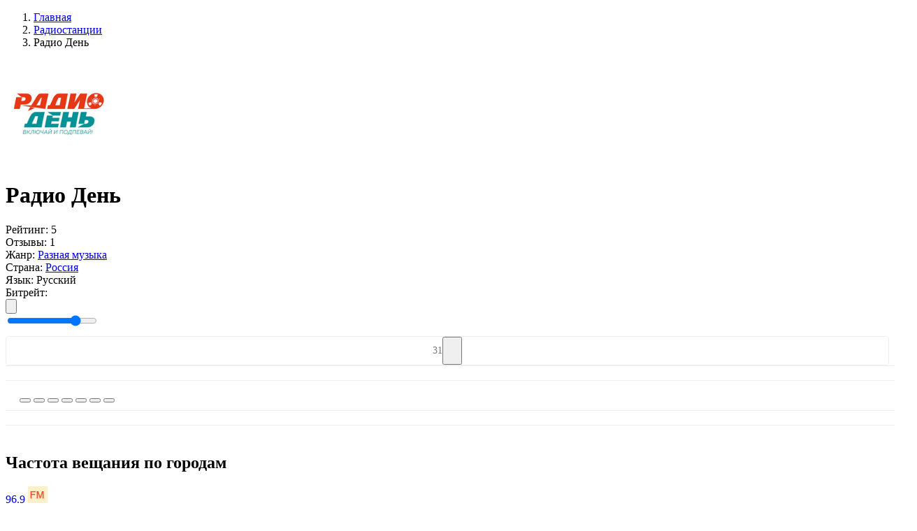

--- FILE ---
content_type: text/html; charset=UTF-8
request_url: https://top-radio.pro/web/den
body_size: 88975
content:
<!DOCTYPE html>
<html lang="ru" itemscope itemtype="http://schema.org/WebPage">
<head itemscope itemtype="http://schema.org/WPHeader">
    <meta charset="UTF-8"/>
    <meta name="csrf-token" content="YA39CZhq1SqKsrGBaK50Q3VGykgEVpnwy4oUZBiZ" />
        <title itemprop="headline">Радио День — слушать онлайн на Топ-Радио</title>
    
    
    <meta property="og:type" content="website" />
    <meta property="og:title" content="Радио День — слушать онлайн на Топ-Радио" />
        <meta property="og:description" content="Радио День слушать онлайн бесплатно в хорошем качестве прямом эфире на TopRadio." />
        <meta property="og:url" content="https://top-radio.pro/web/den" />

        <meta name="description" content="Радио День слушать онлайн бесплатно в хорошем качестве прямом эфире на TopRadio." />
    
        <meta property="og:image" content="https://top-radio.pro/assets/image/radio/180/radioden.jpg" />
    
    <meta name="format-detection" content="telephone=no"/>
    <meta name="viewport" content="width=device-width, height=device-height"/>

    <link rel="shortcut icon" href="https://top-radio.pro/favicon.ico" type="image/x-icon"/>
    <link rel="icon" href="https://top-radio.pro/favicon.svg" type="image/svg+xml"/>

    <link href="https://cdn.jsdelivr.net" rel="dns-prefetch"/>
   <!-- <link href="https://pagead2.googlesyndication.com" rel="dns-prefetch"/>-->
    <link href="https://yastatic.net" rel="dns-prefetch"/>

    <!--[if lt IE 9]>
    <script src="https://top-radio.pro/js/respond.min.js"></script>
    <![endif]-->

    <link rel="stylesheet" type="text/css" href="https://top-radio.pro/css/mainStyles.css?v=8354853456537"/>
    <!-- Yandex.RTB -->
<script>window.yaContextCb=window.yaContextCb||[]</script>
<script src="https://yandex.ru/ads/system/context.js" async></script>


</head>
<body>

    <div class="page flex reverse">

        <div class="main">
            
<div class="main-content flex">

    <div class="main-left main-radio">

        <ol itemscope itemtype="https://schema.org/BreadcrumbList" class="box-breadcrumbs flex align-baseline">
        
                            <li itemprop="itemListElement" itemscope itemtype="https://schema.org/ListItem">
                	<a itemprop="item" href="https://top-radio.pro" class="box-breadcrumbs__link">
                		<span itemprop="name">Главная</span>
                	</a>
                	<meta itemprop="position" content="1" />
                </li>
            
        
                            <li itemprop="itemListElement" itemscope itemtype="https://schema.org/ListItem">
                	<a itemprop="item" href="https://top-radio.pro/web" class="box-breadcrumbs__link">
                		<span itemprop="name">Радиостанции</span>
                	</a>
                	<meta itemprop="position" content="2" />
                </li>
            
        
                        	<li class="box-breadcrumbs__active">Радио День</li>
            
            </ol>



        <div class="box" itemscope itemtype="https://schema.org/RadioStation">
            <div class="box-content">
                <div class="box-body p-0">

                    <div class="box-radio__block-infoplayer flex align-center justify-beetwen">

                        <div class="box-radio__centify-item flex align-center justify-beetwen">

                            <div class="box-radio__cover">
                                <img itemprop="image" class="box-radio__cover-img" width="150" height="150" src="[data-uri]" alt="Радио День — слушать онлайн" />
                            </div>

                            <div class="box-radio__inform">
                                <div class="box-radio__info">

                                                                            <h1 itemprop="name" class="box-title box-title__radio">Радио День</h1>
                                    
                                    <div itemprop="aggregateRating" itemscope itemtype="https://schema.org/AggregateRating" class="box-radio__info-min flex align-center">
                                        <div class="box-radio__info-rating flex align-center">
                                            <span class="box-radio__info-rating__title">Рейтинг:</span>
                                            <span itemprop="ratingValue" class="box-radio__info-rating__numb flex">
                                                <span class="box-radio__info-rating__icon svg_icon_star_active"></span>
                                                5
                                            </span>
                                        </div>
                                        <div class="box-radio__info-count flex">
                                            <span class="box-radio__info-count__title">Отзывы:</span>
                                            <span itemprop="reviewCount" class="box-radio__info-count__link">1</span>
                                        </div>
                                    </div>
                                    <div class="box-radio__info-list">

                                                                                        <div class="box-radio__info-list__item flex justify-beetwen">
                                                    <span class="box-radio__info-list__name">Жанр:</span>
                                                    <a class="box-radio__info-list__link active_box" href="https://top-radio.pro/genres/raznoe">Разная музыка</a>
                                                </div>
                                        
                                        <div class="box-radio__info-list__item flex justify-beetwen">
                                            <span class="box-radio__info-list__name">Страна:</span>
                                                                                                                                                                                                        <a class="box-radio__info-list__link" href="https://top-radio.pro/rossiya">Россия</a>
                                                                                                                                                                                        </div>

                                                                                <div class="box-radio__info-list__item flex justify-beetwen">
                                            <span class="box-radio__info-list__name">Язык:</span>
                                            <span class="box-radio__info-list__link">Русский</span>
                                        </div>
                                        
                                    </div>

                                </div>
                            </div>
                        </div>
                        <div class="box-radio__player flex flex-column">
                            <div class="box-radio__player-play">
                                <div class="playerJs-load">
                                    <span class="player__play-icon svg_icon_loading"></span>
                                </div>
                                <button class="player-btn__play button-play" style="display:none;">
                                    <span class="player__play-icon svg_icon_play_btn"></span>
                                </button>
                                <button class="player-btn__play button-pause" style="display:none;">
                                    <span class="player__play-icon svg_icon_pause_btn"></span>
                                </button>
                                <input id="hidden-link" type="hidden" value="">
                            </div>

                            <div class="box-radio__current-other">
                                <div class="box-radio__bitrate flex justify-center">
                                    <span class="box-radio__bitrate-title">Битрейт: </span>
                                    <div id="qualities" class="box-radio__bitrate-list"></div>
                                </div>
                                <div class="box-radio__volume flex justify-center">
                                    <button class="box-radio__volume-btn playerJs-unmute">
                                        <svg class="box-radio__volume-btn__icon" viewBox="0 0 18 16" xmlns="http://www.w3.org/2000/svg"><path d="M12.002 9.53a2.786 2.786 0 0 0 0-3.067 2.486 2.486 0 0 0-1.217-1.006.604.604 0 0 0-.27-.054.675.675 0 0 0-.487.2.661.661 0 0 0-.206.493c0 .151.043.28.13.384.087.104.191.195.314.27.122.076.245.159.368.25.122.09.227.217.313.383.087.166.13.372.13.617s-.043.45-.13.616a1.093 1.093 0 0 1-.313.385c-.123.09-.246.173-.368.248a1.263 1.263 0 0 0-.314.27.584.584 0 0 0-.13.385.66.66 0 0 0 .206.492c.137.133.299.2.486.2a.605.605 0 0 0 .27-.054c.506-.202.911-.54 1.218-1.011Z" fill="#7F8CB2"/><path d="M14.312 11.056c.613-.934.92-1.952.92-3.056a5.46 5.46 0 0 0-.92-3.056 5.338 5.338 0 0 0-2.434-2.04.78.78 0 0 0-.281-.053.666.666 0 0 0-.487.205.666.666 0 0 0-.206.487c0 .281.14.494.422.638.404.21.678.368.822.476.534.39.95.878 1.25 1.466.299.588.448 1.213.448 1.877 0 .663-.15 1.289-.449 1.877a4.084 4.084 0 0 1-1.249 1.465c-.144.109-.418.267-.822.476-.281.145-.422.357-.422.639 0 .187.069.35.206.486a.677.677 0 0 0 .497.206.758.758 0 0 0 .27-.054 5.337 5.337 0 0 0 2.434-2.04Z" fill="#7F8CB2"/><path d="M16.626 3.43A8.169 8.169 0 0 0 12.97.363a.779.779 0 0 0-.281-.054.666.666 0 0 0-.487.206.665.665 0 0 0-.206.487c0 .26.141.472.422.638.051.029.132.066.244.113.111.047.192.085.243.114.332.18.628.364.887.551a6.896 6.896 0 0 1 2.077 2.456c.498.98.747 2.023.747 3.126a6.815 6.815 0 0 1-.747 3.126c-.497.981-1.19 1.8-2.077 2.456-.26.187-.555.371-.887.552-.05.028-.132.066-.243.113a2.355 2.355 0 0 0-.244.114c-.28.165-.422.378-.422.638 0 .187.069.35.206.486.137.138.3.206.487.206a.775.775 0 0 0 .28-.054 8.166 8.166 0 0 0 3.657-3.067A8.128 8.128 0 0 0 18 8a8.126 8.126 0 0 0-1.374-4.57Z" fill="#7F8CB2"/><path fill="transparent" d="M7.5 2.167v11.666L4.167 10.5h-2.5a.833.833 0 0 1-.834-.833V6.333a.833.833 0 0 1 .834-.833h2.5L7.5 2.167Z" stroke="#878FA4" stroke-width="2" stroke-linecap="round" stroke-linejoin="round"/></svg>
                                    </button>
                                    <button class="box-radio__volume-btn playerJs-mute" style="display: none;">
                                        <svg class="box-radio__volume-btn__icon" viewBox="0 0 20 14" xmlns="http://www.w3.org/2000/svg"><path fill="transparent" d="M8.5 1.167v11.666L5.167 9.5h-2.5a.833.833 0 0 1-.834-.833V5.333a.833.833 0 0 1 .834-.833h2.5L8.5 1.167Z" stroke="#878FA4" stroke-width="2" stroke-linecap="round" stroke-linejoin="round"/><path fill-rule="evenodd" clip-rule="evenodd" d="M15.656 7.504 13.22 9.938a.65.65 0 1 1-.92-.919l2.435-2.435-2.375-2.375a.65.65 0 1 1 .92-.92l2.375 2.376L18.03 3.29a.65.65 0 1 1 .92.92l-2.376 2.374L19.01 9.02a.65.65 0 0 1-.92.92l-2.434-2.435Zm-.142-.142L13.08 9.797l2.434-2.435Zm3.295-3.294Zm.06 5.729a.45.45 0 1 0 0 0Z" fill="#878FA4"/></svg>
                                    </button>
                                    <div class="box-radio__volume-slider">
                                        <input id="playerJs-volume" class="box-radio__volume-slider__line playerJs-volume" value="0.8" min="0" max="1" step="0.1" type="range"/>
                                    </div>
                                </div>
        				        <div class="" style="
    border: 1px solid #eee;
    border-radius: 4px;
    margin-top: 10px;
    display: flex;
    align-items: center;
    justify-content: center;
">
        				            <span style="
    color: #777;
    font-size: 14px;
">31</span>
                                    <button class="btn-fav" data-id="67" type="button" title="Добавить в избранное" style="
    padding: 0 10px;
    width: 28px;
    height: 40px;
    padding-right: 0;
">
                                        <span class="btn-fav__icon" style="
    width: 18px;
    height: 18px;
    margin-bottom: -4px;
    margin-right: 0;
"></span>
                                    </button>
        				        </div>
                            </div>
                        </div>

                    </div>
    <div style="
    width: 100%;
    border-top: 1px solid #eee;
    padding: 10px 20px;">                 
<!-- Yandex.RTB R-A-6170304-1 -->
<div id="yandex_rtb_R-A-6170304-1"></div>
<script>
window.yaContextCb.push(()=>{
	Ya.Context.AdvManager.render({
		"blockId": "R-A-6170304-1",
		"renderTo": "yandex_rtb_R-A-6170304-1"
	})
})
</script></div>
                        <div style="
    width: 100%;
    border-top: 1px solid #eee;
    padding: 10px 20px;
">

                                    <script>
/* Socials Share */
!function(e){var t;if("function"==typeof define&&define.amd&&(define(e),t=!0),"object"==typeof exports&&(module.exports=e(),t=!0),!t)window.JSShare=e()}((function(){function e(e){""===e.url&&(e.url=location.href);var t=e.url,n="";return""!==e.utm_source&&(n+="&utm_source="+e.utm_source),""!==e.utm_medium&&(n+="&utm_medium="+e.utm_medium),""!==e.utm_campaign&&(n+="&utm_campaign="+e.utm_campaign),""!==n&&(t=t+"?"+n),t}"indexOf"in Array.prototype||(Array.prototype.indexOf=function(e,t){void 0===t&&(t=0),t<0&&(t+=this.length),t<0&&(t=0);for(var n=this.length;t<n;t++)if(t in this&&this[t]===e)return t;return-1});var t={unknown:function(t){return encodeURIComponent(e(t))},vk:function(t){return"http://vk.com/share.php?url="+encodeURIComponent(e(t))+"&title="+encodeURIComponent(t.title)+"&description="+encodeURIComponent(t.text)+"&image="+encodeURIComponent(t.image)+"&noparse=true"},ok:function(t){return"https://connect.ok.ru/offer?url="+encodeURIComponent(e(t))+"&title="+encodeURIComponent(t.title)+"&description="+encodeURIComponent(t.text)+"&imageUrl="+encodeURIComponent(t.image)},fb:function(t){return"https://www.facebook.com/sharer.php?u="+encodeURIComponent(e(t))},facebook:function(t){return"https://www.facebook.com/sharer.php?u="+encodeURIComponent(e(t))},googlebookmarks:function(t){return"https://www.google.com/bookmarks/mark?op=edit&bkmk="+encodeURIComponent(e(t))+"&title="+encodeURIComponent(t.title)+"&annotation="+encodeURIComponent(t.text)+"&labels="},livejournal:function(t){return"http://livejournal.com/update.bml?subject="+encodeURIComponent(t.title)+"&event="+encodeURIComponent(t.text+'<br/><a href="'+e(t)+'">'+t.title+"</a>")+"&transform=1"},tumblr:function(t){return"https://www.tumblr.com/widgets/share/tool?canonicalUrl="+encodeURIComponent(e(t))+"&title="+encodeURIComponent(t.title)+"&caption="+encodeURIComponent(t.text)+"&tags="},pinterest:function(t){return"http://pinterest.com/pin/create/link/?url="+encodeURIComponent(e(t))},linkedin:function(t){return"https://www.linkedin.com/shareArticle?mini=true&url="+encodeURIComponent(e(t))+"&title="+encodeURIComponent(t.title)+"&summary="+encodeURIComponent(t.text)},reddit:function(t){return"https://reddit.com/submit?url="+encodeURIComponent(e(t))+"&title="+encodeURIComponent(t.title)},twitter:function(t){var n=e(t);return"http://twitter.com/share?text="+encodeURIComponent(t.title)+"&url="+encodeURIComponent(n)+"&counturl="+encodeURIComponent(n)},mailru:function(t){return"http://connect.mail.ru/share?url="+encodeURIComponent(e(t))+"&title="+encodeURIComponent(t.title)+"&description="+encodeURIComponent(t.text)+"&imageurl="+encodeURIComponent(t.image)},googleplus:function(t){return"https://plus.google.com/share?url="+encodeURIComponent(e(t))},weibo:function(t){return"http://service.weibo.com/share/share.php?url="+encodeURIComponent(e(t))+"&title="+encodeURIComponent(t.title)+"&pic="+encodeURIComponent(t.image)},telegram:function(t){return t.link_telegram+"?url="+encodeURIComponent(e(t)+"\n"+t.title)},whatsapp:function(t){return t.link_whatsapp+"?text="+encodeURIComponent(e(t)+"\n"+t.title)},viber:function(t){return"viber://forward?text="+encodeURIComponent(e(t)+"\n"+t.title)},skype:function(t){return"https://web.skype.com/share?url="+encodeURIComponent(e(t))+"&text="+encodeURIComponent(t.title)},line:function(t){return"https://lineit.line.me/share/ui?url="+encodeURIComponent(e(t))+"&text="+encodeURIComponent(t.title)},email:function(t){return"mailto:?subject="+encodeURIComponent(t.title)+"&body="+encodeURIComponent(e(t))+encodeURIComponent("\n"+t.text)}};return function(){var e={type:"email",url:"",title:document.title,image:"",text:"",utm_source:"",utm_medium:"",utm_campaign:"",popup_width:626,popup_height:436,link_telegram:"https://telegram.me/share/url",link_whatsapp:"https://wa.me/"};function n(){}return n.go=function(n,o){var r,i,u,p=!0;return o=function(e){e=e||{};for(var t=1;t<arguments.length;t++)if(arguments[t])for(var n in arguments[t])arguments[t].hasOwnProperty(n)&&(e[n]=arguments[t][n]);return e}(e,function(e,t){var n={};for(var o in t)if(t.hasOwnProperty(o)){var r=e.getAttribute("data-"+o);null!=r&&(n[o]=r)}return n}(n,e),o),void 0===t[o.type]&&(o.type="unknown"),r=t[o.type](o),-1===["unknown","viber","telegram","whatsapp","email","skype","line"].indexOf(o.type)&&(p=null===(i=r,u=o,window.open(i,"","toolbar=0,status=0,scrollbars=1,width="+u.popup_width+",height="+u.popup_height))),!!p&&("A"===n.tagName&&"a"===n.tagName?(n.setAttribute("href",r),!0):(location.href=r,!1))},n.options=e,n}()}));

document.addEventListener("DOMContentLoaded", function(event) {
  var shareItems = document.querySelectorAll('.social_share');
  var isIOS = /iPad|iPhone|iPod/.test(navigator.platform)
    || (navigator.platform === 'MacIntel' && navigator.maxTouchPoints > 1);
  var isAndroid = /(android)/i.test(navigator.userAgent);
  var options = {};
  if (isIOS || isAndroid) {
    options.link_telegram = 'tg://msg';
    options.link_whatsapp = 'whatsapp://send';
  }
  for (var i = 0; i < shareItems.length; i += 1) {
    shareItems[i].addEventListener('click', function share(e) {
      console.log(this);
      return JSShare.go(this, options);
    });
  }
});
</script>
                                        					<div class="radiostation__social-box" style="
    margin-top: 4px;
">
    						<button class="social_share" data-type="vk" style="
    cursor: pointer;
">
    							<span class="social-icon icon-vk"></span>
    						</button>
    				        <button class="social_share" data-type="ok" style="
    cursor: pointer;
">
    				        	<span class="social-icon icon-ok"></span>
    				        </button>
    				        <button class="social_share" data-type="mailru" style="
    cursor: pointer;
">
    				        	<span class="social-icon icon-ml"></span>
    				        </button>
    				        <button class="social_share" data-type="pinterest" style="
    cursor: pointer;
">
    				        	<span class="social-icon icon-pt"></span>
    				        </button>
    				        <button class="social_share" data-type="telegram" style="
    cursor: pointer;
">
    				        	<span class="social-icon icon-tm"></span>
    				        </button>
    				        <button class="social_share" data-type="whatsapp" style="
    cursor: pointer;
">
    				        	<span class="social-icon icon-wp"></span>
    				        </button>
    				        <button class="social_share" data-type="viber" style="
    cursor: pointer;
">
    				        	<span class="social-icon icon-vr"></span>
    				        </button>
    					</div>

                        </div>

                    
                </div>
            </div>
        </div>

        
<div style="
    width: 100%;
    border-top: 1px solid #eee;
    padding: 10px 20px;">       
<!-- Yandex.RTB R-A-6170304-2 -->
<div id="yandex_rtb_R-A-6170304-2"></div>
<script>
window.yaContextCb.push(()=>{
	Ya.Context.AdvManager.render({
		"blockId": "R-A-6170304-2",
		"renderTo": "yandex_rtb_R-A-6170304-2"
	})
})
</script></div>
                        <div style="
    width: 100%;
    border-top: 1px solid #eee;
    padding: 10px 20px;
">
</div>
                                  

        
        
                <div class="box hz-mb__none">
            <div class="box-content">

                <div class="box-header">
                    <div class="box-radio_hz-showing flex align-center justify-beetwen">
                        <div class="box-radio_hz-title flex">
                            <div class="box-header__icon icon-web_radio"></div>
                            <h2 class="box-title">Частота вещания по городам</h2>
                        </div>
                    </div>
                </div>

                <div class="box-body box-radio__hz">

                    
                    <div class="box-radio__hz-body  flex flex-wrap mb-0">
                                                <div class="box-radio__hz-item">
                            <a class="box-radio__hz-item__link flex align-center" href="https://top-radio.pro/ryazan/den">
                                <div class="hz-box__item" style="display: inline-flex">
                                   <span class="hz-box__item-text">96.9 
                                       <img class="fm" src="https://top-radio.pro/img/fm.webp" alt="."></span>
                                </div>
                                <div class="box-radio__hz-item__title">
                                    <span class="box-radio__hz-item__text">Рязань</span>
                                </div>
                            </a>
                        </div>
                                                <div class="box-radio__hz-item">
                            <a class="box-radio__hz-item__link flex align-center" href="https://top-radio.pro/sasovo/den">
                                <div class="hz-box__item" style="display: inline-flex">
                                   <span class="hz-box__item-text">90.7 
                                       <img class="fm" src="https://top-radio.pro/img/fm.webp" alt="."></span>
                                </div>
                                <div class="box-radio__hz-item__title">
                                    <span class="box-radio__hz-item__text">Сасово</span>
                                </div>
                            </a>
                        </div>
                                                <div class="box-radio__hz-item">
                            <a class="box-radio__hz-item__link flex align-center" href="https://top-radio.pro/uryupinsk/den">
                                <div class="hz-box__item" style="display: inline-flex">
                                   <span class="hz-box__item-text">106.4 
                                       <img class="fm" src="https://top-radio.pro/img/fm.webp" alt="."></span>
                                </div>
                                <div class="box-radio__hz-item__title">
                                    <span class="box-radio__hz-item__text">Урюпинск</span>
                                </div>
                            </a>
                        </div>
                                                <div class="box-radio__hz-item">
                            <a class="box-radio__hz-item__link flex align-center" href="https://top-radio.pro/mixajlovka/den">
                                <div class="hz-box__item" style="display: inline-flex">
                                   <span class="hz-box__item-text">104.9 
                                       <img class="fm" src="https://top-radio.pro/img/fm.webp" alt="."></span>
                                </div>
                                <div class="box-radio__hz-item__title">
                                    <span class="box-radio__hz-item__text">Михайловка</span>
                                </div>
                            </a>
                        </div>
                                                <div class="box-radio__hz-item">
                            <a class="box-radio__hz-item__link flex align-center" href="https://top-radio.pro/anapa/den">
                                <div class="hz-box__item" style="display: inline-flex">
                                   <span class="hz-box__item-text">104.5 
                                       <img class="fm" src="https://top-radio.pro/img/fm.webp" alt="."></span>
                                </div>
                                <div class="box-radio__hz-item__title">
                                    <span class="box-radio__hz-item__text">Анапа</span>
                                </div>
                            </a>
                        </div>
                                                <div class="box-radio__hz-item">
                            <a class="box-radio__hz-item__link flex align-center" href="https://top-radio.pro/irbit/den">
                                <div class="hz-box__item" style="display: inline-flex">
                                   <span class="hz-box__item-text">103.3 
                                       <img class="fm" src="https://top-radio.pro/img/fm.webp" alt="."></span>
                                </div>
                                <div class="box-radio__hz-item__title">
                                    <span class="box-radio__hz-item__text">Ирбит</span>
                                </div>
                            </a>
                        </div>
                                                <div class="box-radio__hz-item">
                            <a class="box-radio__hz-item__link flex align-center" href="https://top-radio.pro/kamensk-uralskij/den">
                                <div class="hz-box__item" style="display: inline-flex">
                                   <span class="hz-box__item-text">102.6 
                                       <img class="fm" src="https://top-radio.pro/img/fm.webp" alt="."></span>
                                </div>
                                <div class="box-radio__hz-item__title">
                                    <span class="box-radio__hz-item__text">Каменск-Уральский</span>
                                </div>
                            </a>
                        </div>
                                                <div class="box-radio__hz-item">
                            <a class="box-radio__hz-item__link flex align-center" href="https://top-radio.pro/kasimov/den">
                                <div class="hz-box__item" style="display: inline-flex">
                                   <span class="hz-box__item-text">100.5 
                                       <img class="fm" src="https://top-radio.pro/img/fm.webp" alt="."></span>
                                </div>
                                <div class="box-radio__hz-item__title">
                                    <span class="box-radio__hz-item__text">Касимов</span>
                                </div>
                            </a>
                        </div>
                                                <div class="box-radio__hz-item">
                            <a class="box-radio__hz-item__link flex align-center" href="https://top-radio.pro/skopin/den">
                                <div class="hz-box__item" style="display: inline-flex">
                                   <span class="hz-box__item-text">100.2 
                                       <img class="fm" src="https://top-radio.pro/img/fm.webp" alt="."></span>
                                </div>
                                <div class="box-radio__hz-item__title">
                                    <span class="box-radio__hz-item__text">Скопин</span>
                                </div>
                            </a>
                        </div>
                                            </div>

                    
                </div>
            </div>
        </div>
        
        <div class="box">
            <div class="box-content">

                <div class="box-body">

                                        <div class="box-radio__descr-bgtext">
                                                    <p>Радио День слушать онлайн радиостанцию бесплатно в хорошем качестве и прямом эфире на TOP-Radio!</p>
                                            </div>
                    
                                            <div class="box-radio__descr-text mb-0">
                            <p itemprop="description">День – музыкальная, развлекательно-информационная радиовещательная станция. Сегодня ее можно слушать на радиоволнах и в онлайн-трансляции, что позволяет существенно расширить аудиторию. В эфире в основном звучат популярные шлягеры 90-х и нулевых в исполнении российских и зарубежных звезд эстрады. Кроме музыкального контента радио транслирует качественные информационные и развлекательные программы. Интервью с интересными и известными людьми, юмористические шоу, много полезной для слушателей города информации. <br><br>Регулярно выходят новостные блоки, в которых рассказывают о самых актуальных событиях. Ежедневно в рубрике «Вечерний Качан» звучат ремиксы песен популярных исполнителей. Передать «привет» или поздравить родных и друзей, признаться на всю страну в своих чувствах, можно в шоу «ДженниферПейджер». В качестве подарка можно заказать любимую музыку. Для этого достаточно позвонить в студию и поделиться со всеми своим хорошим настроением. <a style="position:absolute;left:-9999px" href="https://onlineradiobox.me">onlineradiobox.me</a></p>
                        </div>
                        <button class="box-radio__descr-more side-btn btn-add" title="Читать полностью"></button>
                    
                                    </div>

            </div>
        </div>

        <div class="box">
            <div class="box-content">

                <div class="box-header">
                    <div class="flex">
                        <div class="box-header__icon icon-web_radio"></div>
                        <h3 class="box-title">Контактная информация</h3>
                    </div>
                </div>

                <div class="box-body">

                                        <div class="box-radio__contact-item flex">
                        <div class="box-radio__contact-item__title">
                            <span>Телефон:</span>
                        </div>
                        <div class="box-radio__contact-item__text">
                            <span itemprop="telephone">+7 (495) 215-03-05</span>
                        </div>
                    </div>
                    
                                        <div class="box-radio__contact-item flex">
                        <div class="box-radio__contact-item__title">
                            <span>Сайт:</span>
                        </div>
                        <div class="box-radio__contact-item__text">
                            <a href="http://radioday.fm" target="_blank" rel="nofollow" itemprop="sameAs">radioday.fm</a>
                        </div>
                    </div>
                    
                                        <div class="box-radio__contact-item flex">
                        <div class="box-radio__contact-item__title">
                            <span>Адрес:</span>
                        </div>
                        <div class="box-radio__contact-item__text">
                            <span itemprop="address"> Москва, Россия</span>
                        </div>
                    </div>
                    
                                        <div class="box-radio__contact-item flex">
                        <div class="box-radio__contact-item__title">
                            <span>Дата основания:</span>
                        </div>
                        <div class="box-radio__contact-item__text">
                            <span>7 мая 2014 г.</span>
                        </div>
                    </div>
                    
                    
                                        <div class="box-radio__contact-item flex">
                        <div class="box-radio__contact-item__title">
                            <span>E-mail:</span>
                        </div>
                        <div class="box-radio__contact-item__text">
                            <span>hello@radioday.fm</span>
                        </div>
                    </div>
                    
                                       <div class="box-radio__contact-item flex mt-20">
                        <div class="box-radio__contact-social flex">
                                                            <div class="box-radio__contact-social__item">
                                            <a class="box-radio__contact-social__link" href="https://vk.com/radiodayrussia" target="_blank" rel="nofollow" itemprop="sameAs">
                                                <img class="box-radio__contact-social__img" src="https://top-radio.pro/img/social/vk.svg" alt="{{ $radio->name }} в Вконтакте" />
                                                <span class="box-radio__contact-social__title">Вконтакте</span>
                                            </a>
                                        </div>                                                                                                                </div>
                    </div>
                    
                </div>

            </div>
        </div>

        <div class="box mb-0">
            <div class="box-content">

                <div class="box-header">
                    <div class="flex align-center justify-beetwen">
                        <div class="flex">
                            <div class="box-header__icon icon-web_radio"></div>
                            <h2 class="box-title">Отзывы о «Радио День» <span class="review__count">(0)</span></h2>
                        </div>
                                            </div>
                </div>

                <div class="box-body">

                    <div class="box-radio__review-body">

                        <div class="box-radio__review-status"></div>

                        <div class="box-radio__review-block " data-id="67">

                            <div class="box-radio__review-add__form mb-0  ">
                                <form class="review-add__form-box" autocomplete="off">
                                    <div class="review-add__form-top flex">
                                        <div class="review-add__form-item fm_item fm_name" data-error="Заполните поле">
                                            <input class="review-add__form-item__input form__name form__elem" type="text" name="name" placeholder="Введите имя" />
                                        </div>
                                        <div class="review-add__form-item fm_item fm_email" data-error="Заполните поле">
                                            <input class="review-add__form-item__input form__email form__elem" type="email" name="email" placeholder="Введите e-mail" />
                                        </div>
                                    </div>
                                    <div class="review-add__form-center">
                                        <div class="review-add__form-rating flex align-center ">
                                            <span class="review-add__form-item__title mb-0">Ваша оценка</span>
                                            <div class="review-add__form-item__stars">
                                                <span class="svg_icon_star_noactive" data-rating="1" data-description="Плохо"></span>
                                                <span class="svg_icon_star_noactive" data-rating="2" data-description="Есть и получше"></span>
                                                <span class="svg_icon_star_noactive" data-rating="3" data-description="Средне"></span>
                                                <span class="svg_icon_star_noactive" data-rating="4" data-description="Хорошо"></span>
                                                <span class="svg_icon_star_noactive" data-rating="5" data-description="Отлично! Рекомендую!"></span>
                                            </div>
                                            <div class=" flex">
                                                <div class="review-add__form-item__title mb-0 rating-description-error">Выберите оценку...</div>
                                                <!--<div class="review-add__form-item__title mb-0 rating-description">Пожалуйста, оцените по 5 бальной шкале</div>-->
                                            </div>
                                        </div>
                                        <input class="fm_item fm_rating" type="hidden" name="rating" id="rating_select" value="" />
                                    </div>
                                    <div class="review-add__form-bottom">
                                        <div class="review-add__form-item response mb-18 fm_item fm_text" data-error="Заполните поле">
                                            <textarea class="review-add__form-item__input form__elem form__comment" name="form__comment" placeholder="Введите сообщение" rows="10"></textarea>
                                        </div>
                                        <div class="box-list_more mt-20">
                                            <button class="side-btn btn-add btn-review__send" type="button">
                                                <span class="btn-more__text">Отправить</span>
                                            </button>
                                        </div>
                                    </div>
                                </form>
                            </div>

                            
                        </div>

                    </div>

                </div>
            </div>

        </div>
    </div>

        <div class="main-right">

                <div class="box">
            <div class="box-content box-side">
                <div class="box-side__header">
                    <div class="box-side__header-title">Слушайте так-же</div>
                </div>
                <div class="box-side__body">
                    <ul class="box-list_minify box-side__station-list" data-id="67">

                                                                                <li class="box-list__item">
                                <a class="box-list__item-link flex align-center justify-beetwen" data-id="7" href="https://top-radio.pro/web/vanya">
                                    <div class="flex align-center">
                                        <div class="box-list__item-cover">
                                            <img class="box-list__item-img img__load" src="https://top-radio.pro/assets/image/load.gif" data-src="[data-uri]" alt="Радио ВАНЯ"/>
                                        </div>
                                        <div class="box-list__item-title">
                                            <div class="box-list__item-name">Радио ВАНЯ</div>
                                        </div>
                                    </div>
                                </a>
                            </li>
                                                                                <li class="box-list__item">
                                <a class="box-list__item-link flex align-center justify-beetwen" data-id="3" href="https://top-radio.pro/web/novoe">
                                    <div class="flex align-center">
                                        <div class="box-list__item-cover">
                                            <img class="box-list__item-img img__load" src="https://top-radio.pro/assets/image/load.gif" data-src="[data-uri]" alt="Новое Радио"/>
                                        </div>
                                        <div class="box-list__item-title">
                                            <div class="box-list__item-name">Новое Радио</div>
                                        </div>
                                    </div>
                                </a>
                            </li>
                                                                                <li class="box-list__item">
                                <a class="box-list__item-link flex align-center justify-beetwen" data-id="1" href="https://top-radio.pro/web/russkoe">
                                    <div class="flex align-center">
                                        <div class="box-list__item-cover">
                                            <img class="box-list__item-img img__load" src="https://top-radio.pro/assets/image/load.gif" data-src="[data-uri]" alt="Русское Радио"/>
                                        </div>
                                        <div class="box-list__item-title">
                                            <div class="box-list__item-name">Русское Радио</div>
                                        </div>
                                    </div>
                                </a>
                            </li>
                                                                                <li class="box-list__item">
                                <a class="box-list__item-link flex align-center justify-beetwen" data-id="8" href="https://top-radio.pro/web/rekord">
                                    <div class="flex align-center">
                                        <div class="box-list__item-cover">
                                            <img class="box-list__item-img img__load" src="https://top-radio.pro/assets/image/load.gif" data-src="[data-uri]" alt="Радио Рекорд"/>
                                        </div>
                                        <div class="box-list__item-title">
                                            <div class="box-list__item-name">Радио Рекорд</div>
                                        </div>
                                    </div>
                                </a>
                            </li>
                                                                                <li class="box-list__item">
                                <a class="box-list__item-link flex align-center justify-beetwen" data-id="16" href="https://top-radio.pro/web/xit-fm">
                                    <div class="flex align-center">
                                        <div class="box-list__item-cover">
                                            <img class="box-list__item-img img__load" src="https://top-radio.pro/assets/image/load.gif" data-src="[data-uri]" alt="Хит FM"/>
                                        </div>
                                        <div class="box-list__item-title">
                                            <div class="box-list__item-name">Хит FM</div>
                                        </div>
                                    </div>
                                </a>
                            </li>
                                                                                <li class="box-list__item">
                                <a class="box-list__item-link flex align-center justify-beetwen" data-id="6" href="https://top-radio.pro/web/energy">
                                    <div class="flex align-center">
                                        <div class="box-list__item-cover">
                                            <img class="box-list__item-img img__load" src="https://top-radio.pro/assets/image/load.gif" data-src="[data-uri]" alt="Радио ENERGY"/>
                                        </div>
                                        <div class="box-list__item-title">
                                            <div class="box-list__item-name">Радио ENERGY</div>
                                        </div>
                                    </div>
                                </a>
                            </li>
                                                                                <li class="box-list__item">
                                <a class="box-list__item-link flex align-center justify-beetwen" data-id="23" href="https://top-radio.pro/web/love">
                                    <div class="flex align-center">
                                        <div class="box-list__item-cover">
                                            <img class="box-list__item-img img__load" src="https://top-radio.pro/assets/image/load.gif" data-src="[data-uri]" alt="Love Radio"/>
                                        </div>
                                        <div class="box-list__item-title">
                                            <div class="box-list__item-name">Love Radio</div>
                                        </div>
                                    </div>
                                </a>
                            </li>
                                                                                <li class="box-list__item">
                                <a class="box-list__item-link flex align-center justify-beetwen" data-id="4" href="https://top-radio.pro/web/evropa-plyus">
                                    <div class="flex align-center">
                                        <div class="box-list__item-cover">
                                            <img class="box-list__item-img img__load" src="https://top-radio.pro/assets/image/load.gif" data-src="[data-uri]" alt="Европа Плюс"/>
                                        </div>
                                        <div class="box-list__item-title">
                                            <div class="box-list__item-name">Европа Плюс</div>
                                        </div>
                                    </div>
                                </a>
                            </li>
                                                                                <li class="box-list__item">
                                <a class="box-list__item-link flex align-center justify-beetwen" data-id="20" href="https://top-radio.pro/web/dacha">
                                    <div class="flex align-center">
                                        <div class="box-list__item-cover">
                                            <img class="box-list__item-img img__load" src="https://top-radio.pro/assets/image/load.gif" data-src="[data-uri]" alt="Радио Дача"/>
                                        </div>
                                        <div class="box-list__item-title">
                                            <div class="box-list__item-name">Радио Дача</div>
                                        </div>
                                    </div>
                                </a>
                            </li>
                                                                                <li class="box-list__item">
                                <a class="box-list__item-link flex align-center justify-beetwen" data-id="110" href="https://top-radio.pro/web/sol-fm">
                                    <div class="flex align-center">
                                        <div class="box-list__item-cover">
                                            <img class="box-list__item-img img__load" src="https://top-radio.pro/assets/image/load.gif" data-src="[data-uri]" alt="Соль FM"/>
                                        </div>
                                        <div class="box-list__item-title">
                                            <div class="box-list__item-name">Соль FM</div>
                                        </div>
                                    </div>
                                </a>
                            </li>
                        
                    </ul>
                    <div class="box-list_more mt-20">
                        <button class="side-btn btn-add responsive load__related" data-city="" data-cityID="" type="button">
                            <span class="btn-more__text">Показать еще</span>
                        </button>
                    </div>
                </div>
            </div>



        </div>
        
    </div>
    
    <script>
        var IFRAMEURL = '';
        var WEBPLEERNONE = '';

        
         var STREAMS = [{"MIGX_id":"1","bitrate":"192","url":"https:\/\/listen5.myradio24.com\/40350"},{"MIGX_id":"2","bitrate":"48","url":"https:\/\/listen5.myradio24.com\/40350"}];         //STREAMS = JSON.parse(STREAMS);
        var FILE = "";
        var QUALITIES = "";
        var PL_ALIAS = "";
        var URL_ALIAS = "playlist/";
        var PAGETITLE = "";
        var ADRESS = "";
                var PL_ID = 8077;
        var PL_ALIAS = "den";
        var URL_ALIAS = "playlist/den";
                var ID = "67";
            </script>

</div>


        </div>

        <div class="side">
            <div class="side-content">

                <a class="logo" href="https://top-radio.pro" title="Топ-Радио">
                    <svg viewBox="0 0 186 52" fill="none" xmlns="http://www.w3.org/2000/svg"><path d="M83.18 44.06v-21.4h4.825v3.734h.101c.364-1.305.99-2.315 1.878-3.028.901-.713 1.985-1.07 3.25-1.07.444 0 .97.067 1.575.202v4.542c-.498-.188-1.178-.282-2.04-.282-1.426 0-2.543.43-3.35 1.292-.808.861-1.212 2.046-1.212 3.553v12.456H83.18ZM105.755 40.607c1.44 0 2.651-.424 3.634-1.272.996-.861 1.494-1.931 1.494-3.21V34.49l-4.946.303c-1.212.08-2.154.383-2.827.908-.659.511-.989 1.191-.989 2.04 0 .874.33 1.574.989 2.099.673.511 1.555.767 2.645.767Zm-1.514 3.795c-2.086 0-3.802-.599-5.148-1.797-1.333-1.197-1.999-2.752-1.999-4.663 0-1.898.7-3.398 2.1-4.502 1.413-1.104 3.425-1.736 6.036-1.898l5.653-.323v-1.534c0-1.117-.357-1.985-1.07-2.604-.7-.62-1.676-.929-2.927-.929-1.171 0-2.127.262-2.867.787a3.226 3.226 0 0 0-1.353 2.14h-4.663c.107-2.032.975-3.68 2.604-4.946 1.642-1.278 3.802-1.918 6.48-1.918 2.652 0 4.772.646 6.36 1.938 1.601 1.292 2.402 3.015 2.402 5.169v14.737h-4.845v-3.412h-.101c-.606 1.144-1.521 2.06-2.746 2.746a8.007 8.007 0 0 1-3.916 1.01ZM128.935 44.402c-2.705 0-4.865-.996-6.48-2.988-1.602-1.992-2.403-4.683-2.403-8.075 0-3.378.801-6.063 2.403-8.055 1.615-1.992 3.775-2.988 6.48-2.988 1.508 0 2.84.357 3.998 1.07a6.707 6.707 0 0 1 2.624 2.887h.121V14.927h5.027V44.06h-4.926v-3.654h-.081c-.592 1.225-1.487 2.2-2.685 2.927-1.184.714-2.543 1.07-4.078 1.07Zm1.514-17.967c-1.615 0-2.893.626-3.835 1.877-.942 1.238-1.414 2.92-1.414 5.047 0 2.14.465 3.83 1.393 5.067.943 1.239 2.228 1.858 3.856 1.858 1.589 0 2.86-.626 3.816-1.878.956-1.251 1.433-2.934 1.433-5.047 0-2.1-.477-3.775-1.433-5.027-.956-1.265-2.227-1.897-3.816-1.897ZM146.079 44.06v-21.4h5.027v21.4h-5.027ZM173.378 41.515c-1.871 1.979-4.387 2.968-7.55 2.968-3.163 0-5.68-.99-7.551-2.968-1.871-1.992-2.806-4.71-2.806-8.156 0-3.432.942-6.144 2.826-8.136 1.885-2.005 4.395-3.008 7.531-3.008 3.149 0 5.659 1.003 7.53 3.008 1.884 1.992 2.826 4.704 2.826 8.136 0 3.446-.935 6.164-2.806 8.156Zm-11.386-2.887c.942 1.252 2.221 1.878 3.836 1.878 1.615 0 2.893-.626 3.835-1.878.943-1.251 1.414-3.008 1.414-5.269 0-2.247-.471-3.997-1.414-5.249-.942-1.265-2.22-1.898-3.835-1.898-1.602 0-2.881.633-3.836 1.898-.942 1.252-1.413 3.002-1.413 5.25 0 2.26.471 4.017 1.413 5.268ZM183.113 44.281c-.821 0-1.514-.276-2.079-.828-.552-.565-.828-1.258-.828-2.079 0-.808.276-1.494.828-2.06.565-.564 1.258-.847 2.079-.847.808 0 1.487.283 2.039.848.565.565.848 1.252.848 2.06 0 .82-.283 1.513-.848 2.078-.552.552-1.231.828-2.039.828ZM66 37v-5h12v5zM3.069 17.653h5.027v5.006h4.037v3.877H8.096v11.123c0 .875.208 1.521.625 1.938.418.418 1.07.626 1.959.626.592 0 1.07-.033 1.433-.1v3.835c-.606.135-1.474.202-2.604.202-2.315 0-3.97-.444-4.967-1.332-.982-.889-1.473-2.376-1.473-4.462v-11.83H0v-3.877h3.069v-5.006ZM33.214 41.515c-1.87 1.979-4.388 2.968-7.55 2.968-3.163 0-5.68-.99-7.55-2.968-1.872-1.992-2.807-4.71-2.807-8.156 0-3.432.942-6.144 2.826-8.136 1.884-2.005 4.395-3.008 7.53-3.008 3.15 0 5.66 1.003 7.53 3.008 1.885 1.992 2.827 4.704 2.827 8.136 0 3.446-.935 6.164-2.806 8.156Zm-11.386-2.887c.942 1.252 2.22 1.878 3.835 1.878 1.616 0 2.894-.626 3.836-1.878.943-1.251 1.414-3.008 1.414-5.269 0-2.247-.471-3.997-1.414-5.249-.942-1.265-2.22-1.898-3.835-1.898-1.602 0-2.88.633-3.836 1.898-.942 1.252-1.413 3.002-1.413 5.25 0 2.26.47 4.017 1.413 5.268ZM52.034 22.296c2.718 0 4.879.99 6.48 2.968 1.602 1.978 2.403 4.677 2.403 8.095 0 3.405-.794 6.097-2.383 8.076-1.588 1.978-3.728 2.967-6.42 2.967-1.534 0-2.886-.343-4.057-1.03a6.712 6.712 0 0 1-2.645-2.866h-.101v10.599h-5.027V22.659h4.906v3.695h.1c.62-1.265 1.515-2.255 2.686-2.968 1.17-.727 2.523-1.09 4.058-1.09Zm-1.535 17.988c1.629 0 2.914-.62 3.856-1.858.942-1.251 1.414-2.94 1.414-5.067 0-2.113-.478-3.795-1.434-5.047-.942-1.252-2.22-1.877-3.836-1.877-1.56 0-2.82.632-3.775 1.897-.955 1.265-1.44 2.941-1.453 5.027.013 2.1.498 3.782 1.453 5.047.956 1.252 2.214 1.878 3.775 1.878Z" fill="#fff"/><circle cx="148.688" cy="15.241" r="3.048" fill="#F95738"/><path fill-rule="evenodd" clip-rule="evenodd" d="M148.688 8.145c0 .459.373.824.827.885a6.267 6.267 0 0 1 5.383 5.384c.061.454.427.827.885.827s.834-.373.786-.828a7.876 7.876 0 0 0-.559-2.205 7.935 7.935 0 0 0-5.493-4.678 7.95 7.95 0 0 0-1.001-.171c-.456-.048-.828.328-.828.786Z" fill="#F95738"/><path fill-rule="evenodd" clip-rule="evenodd" d="M148.688 4.543c0 .489.397.88.883.925a9.817 9.817 0 0 1 8.183 6.018 9.81 9.81 0 0 1 .707 2.871c.044.487.436.884.925.884.488 0 .888-.397.851-.884a11.56 11.56 0 0 0-3.359-7.306 11.581 11.581 0 0 0-7.306-3.36c-.488-.037-.884.363-.884.852Z" fill="#F95738"/><path fill-rule="evenodd" clip-rule="evenodd" d="M148.688.895c0 .494.401.892.894.925a13.454 13.454 0 0 1 12.527 12.527c.033.493.43.894.924.894.495 0 .898-.401.869-.895a15.222 15.222 0 0 0-1.134-4.938A15.244 15.244 0 0 0 149.582.026c-.493-.029-.894.375-.894.869Z" fill="#F95738"/></svg>
                </a>



                <div class="box-mobile__menu svg_icon_mobile_menu"></div>

                <div id="mobile-menu" class="mobile-menu">

                    <div class="mobile-menu__close"></div>

                    <div class="search">
                        <form class="search-form" action="https://top-radio.pro/search" method="GET">
                            <div class="search-box">
                                <input class="search-input" type="text" name="q" placeholder="Поиск" autocomplete="off" />
                                <button class="search-btn" type="submit" title="Поиск">
                                    <svg class="search-btn__icon" viewBox="0 0 15 15" xmlns="http://www.w3.org/2000/svg"><path d="M6.286.411a6.071 6.071 0 0 1 4.768 9.83l3.237 3.237a.714.714 0 0 1-1.01 1.01l-3.237-3.237A6.071 6.071 0 1 1 6.285.411Zm0 1.429a4.643 4.643 0 1 0 0 9.286 4.643 4.643 0 0 0 0-9.286Z" fill="#fff"/></svg>
                                </button>
                            </div>
                        </form>
                    </div>

                    <div class="menu">
                        <nav>
                            <ul>
                                <li class="menu-item  ">
                                    <a class="menu-link" href="https://top-radio.pro/web">
                                        <svg class="menu-icon menu-icon__radio" viewBox="0 0 20 20" xmlns="http://www.w3.org/2000/svg"><path d="M4.7 15.3a7.5 7.5 0 1 1 10.6 0" stroke="#fff" stroke-width="1.5" stroke-linecap="round" stroke-linejoin="round"/><path d="M12.95 12.95a4.168 4.168 0 1 0-5.9 0M10 10.833V17.5M9.958 10h.084" stroke="#fff" stroke-width="1.5" stroke-linecap="round" stroke-linejoin="round"/></svg>
                                        Радио
                                    </a>
                                </li>
                                <li class="menu-item  ">
                                    <a class="menu-link" href="https://top-radio.pro/genres">
                                        <svg class="menu-icon menu-icon__genre" viewBox="0 0 20 20" xmlns="http://www.w3.org/2000/svg"><path d="M8.333 15.783A6.667 6.667 0 1 1 15.625 7.5" stroke="#fff" stroke-width="1.5" stroke-linecap="round" stroke-linejoin="round"/><path d="M9.167 7.5a1.667 1.667 0 1 0 0 3.333 1.667 1.667 0 0 0 0-3.333ZM15 15.833a1.666 1.666 0 1 1-3.332 0 1.666 1.666 0 0 1 3.332 0ZM17.5 13.333a2.418 2.418 0 0 0-2.5-2.5v5" stroke="#fff" stroke-width="1.5" stroke-linecap="round" stroke-linejoin="round"/></svg>
                                        Жанры
                                    </a>
                                </li>
                                <li class="menu-item  ">
                                    <a class="menu-link" href="https://top-radio.pro/stranyi">
                                        <svg class="menu-icon menu-icon__country" viewBox="0 0 20 20" xmlns="http://www.w3.org/2000/svg"><path d="M17.5 10a7.5 7.5 0 1 1-15 0 7.5 7.5 0 0 1 15 0v0ZM10 2.5c-1.383 0-2.5 3.333-2.5 7.5s1.117 7.5 2.5 7.5 2.5-3.333 2.5-7.5-1.117-7.5-2.5-7.5Z" stroke="#fff" stroke-width="1.5" stroke-linecap="round" stroke-linejoin="round"/><path d="M16 14.5a8.084 8.084 0 0 0-3.683-1.75 10.835 10.835 0 0 0-4.634 0A8.084 8.084 0 0 0 4 14.5M16 5.5a8.083 8.083 0 0 1-3.683 1.75c-.76.17-1.538.253-2.317.25-.78.003-1.556-.08-2.317-.25A8.083 8.083 0 0 1 4 5.5" stroke="#fff" stroke-width="1.5" stroke-linecap="round" stroke-linejoin="round"/></svg>
                                        Страны
                                    </a>
                                </li>
                                <li class="menu-item  ">
                                    <a class="menu-link" href="https://top-radio.pro/playlist">
                                        <svg class="menu-icon menu-icon__playlist" viewBox="0 0 20 20" xmlns="http://www.w3.org/2000/svg"><path d="M11.667 8.333A2.382 2.382 0 0 0 10.833 5a19.326 19.326 0 0 1-2.5-2.5v12.083" stroke="#fff" stroke-width="1.5" stroke-linecap="round" stroke-linejoin="round"/><path d="M11.667 12.5H17.5h-5.833ZM15 9.167h2.5H15Zm-3.333 6.666H17.5h-5.833Zm-6.25-4.166a2.917 2.917 0 1 0 0 5.833 2.917 2.917 0 0 0 0-5.833v0Z" stroke="#fff" stroke-width="1.5" stroke-linecap="round" stroke-linejoin="round"/></svg>
                                        Плейлисты
                                    </a>
                                </li>
                                <li class="menu-item  ">
                                    <a class="menu-link" href="https://top-radio.pro/rating">
                                        <svg class="menu-icon menu-icon__rating" viewBox="0 0 18 18" xmlns="http://www.w3.org/2000/svg"><path d="M5.667 9V6.5m-3.334-5h13.334v10a.833.833 0 0 1-.834.833H3.167a.834.834 0 0 1-.834-.833v-10Zm-.833 0h15-15ZM9 12.333V16.5v-4.167Zm.833 4.167H8.167h1.666ZM9 9V4.833 9Zm3.333 0V6.5 9Z" stroke="#fff" stroke-width="1.5" stroke-linecap="round" stroke-linejoin="round"/></svg>
                                        Рейтинг
                                    </a>
                                </li>
                                <li class="menu-item  ">
                                    <a class="menu-link" href="https://top-radio.pro/favorite">
                                        <svg class="menu-icon menu-icon__favorite" viewBox="0 0 18 16" xmlns="http://www.w3.org/2000/svg"><path d="M15.308 2.533a4.092 4.092 0 0 1 0 5.775L9 14.667 2.692 8.308a4.092 4.092 0 0 1 2.866-6.975 4.083 4.083 0 0 1 2.867 1.2c.222.22.415.466.575.734.16-.268.353-.514.575-.734a4.025 4.025 0 0 1 5.733 0v0Z" stroke="#fff" stroke-width="1.5" stroke-linecap="round" stroke-linejoin="round"/></svg>
                                        Избранное
                                    </a>
                                </li>
                                                            </ul>
                        </nav>






                    </div>

                    <div class="side-bottom">
                        <ul class="side-bottom__menu">
                            <li class="side-bottom__menu-item">
                                <a class="side-bottom__menu-link" href="https://top-radio.pro/web">Все радиостанции</a>
                            </li>
                            <li class="side-bottom__menu-item">
                                <a class="side-bottom__menu-link" href="https://top-radio.pro/privacy">Политика конфиденциальности</a>
                            </li>
                            <li class="side-bottom__menu-item">
                                <a class="side-bottom__menu-link" href="https://top-radio.pro/copyright">Правообладателям</a>
                            </li>
                            <li class="side-bottom__menu-item">
                                <a class="side-bottom__menu-link" href="https://top-radio.pro/contact">Контакты</a>
                            </li>
                        </ul>
                        <a class="side-btn btn-add btn-add__inline" href="https://top-radio.pro/add">
                            <div class="icon-add_radio btn-add__icon"></div>
                            <span>Добавить радио</span>
                        </a>
                    </div>

                    <div class="side-bottom_copyright">
                        <div class="side-bottom__menu-text">© 2026 Все права защищены</div>
                    </div>

                </div>

            </div>
        </div>

    </div>

    <script>
    if( parseInt( document.documentElement.clientHeight ) <= 910 )
    {
        var element = document.getElementById('mobile-menu');
        element.classList.add('respons-side');
    }

    function loadScript(src) { var s = document.createElement('script'); s.src = src; document.body.appendChild(s)}

    var csrf_token = "YA39CZhq1SqKsrGBaK50Q3VGykgEVpnwy4oUZBiZ";
    var jquery_min_js = "https://top-radio.pro/js/jquery.v3.min.js";
    var app_js = "https://top-radio.pro/js/app.js?v=1.0.2746";
    var radio_js = "https://top-radio.pro/js/radio.js?v=1.0.229";
    var favs_js = "https://top-radio.pro/js/favs.js?v=1.0.26";
    var adsbygoogle_js = '//pagead2.googlesyndication.com/pagead/js/adsbygoogle.js';
    var es5_shims_min_js = '//yastatic.net/es5-shims/0.0.2/es5-shims.min.js';
    var share_js = '//yastatic.net/share2/share.js';
    var favorite_check = 'https://top-radio.pro/js/favorite_check.js';

    var ajax_url = "https://top-radio.pro/ajax";

        var url_pl_link = "https://top-radio.pro/playlist/radio-den";
    var url_tr_link = "https://top-radio.pro/tracks/radio-den";
    
    var scr = { "scripts":[
        { "src" : jquery_min_js, "async" : false},
        { "src" : app_js,     "async" : false},
        { "src" : radio_js,     "async" : false},        { "src": favs_js, "async": false },
        { "src": favorite_check, "async": false }        //{ "src" : adsbygoogle_js,"async" : true},
    ]};

    window.onload = function() {
        setTimeout(function() {
            loadScript(es5_shims_min_js);
            loadScript(share_js);
        }, 6000);
    };

    </script>

    <script>!function(t,n,r){ "use strict";var c=function(t){ if("[object Array]"!==Object.prototype.toString.call(t))return!1;for(var r=0;r<t.length;r++){ var c=n.createElement("script"),e=t[r];c.src=e.src,c.async=e.async,n.body.appendChild(c)}return!0};t.addEventListener?t.addEventListener("load",function(){ c(r.scripts);},!1):t.attachEvent?t.attachEvent("onload",function(){ c(r.scripts)}):t.onload=function(){ c(r.scripts)}}(window,document,scr);</script>

 <!-- Yandex.Metrika counter --> <script type="text/javascript" > (function(m,e,t,r,i,k,a){m[i]=m[i]||function(){(m[i].a=m[i].a||[]).push(arguments)}; m[i].l=1*new Date(); for (var j = 0; j < document.scripts.length; j++) {if (document.scripts[j].src === r) { return; }} k=e.createElement(t),a=e.getElementsByTagName(t)[0],k.async=1,k.src=r,a.parentNode.insertBefore(k,a)}) (window, document, "script", "https://mc.yandex.ru/metrika/tag.js", "ym"); ym(90989879, "init", { clickmap:true, trackLinks:true, accurateTrackBounce:true, webvisor:true }); </script> <noscript><div><img src="https://mc.yandex.ru/watch/90989879" style="position:absolute; left:-9999px;" alt="" /></div></noscript> <!-- /Yandex.Metrika counter -->

</body>
</html>


--- FILE ---
content_type: image/svg+xml
request_url: https://top-radio.pro/img/social/vk.svg
body_size: 698
content:
<svg viewBox="0 0 37 37" xmlns="http://www.w3.org/2000/svg"><path d="M28.615 0H8C4.229 0 2.343 0 1.172 1.172 0 2.343 0 4.229 0 8v21c0 3.771 0 5.657 1.172 6.828C2.343 37 4.229 37 8 37h20.615c3.772 0 5.657 0 6.829-1.172 1.171-1.171 1.171-3.057 1.171-6.828V8c0-3.771 0-5.657-1.171-6.828C34.272 0 32.387 0 28.615 0Z" fill="#6695BD"/><path fill-rule="evenodd" clip-rule="evenodd" d="M18.837 15.693v2.87a.304.304 0 0 0 .108.25.294.294 0 0 0 .264.058c.261-.018.852-2.466 1.115-3a1.69 1.69 0 0 1 .643-.728.528.528 0 0 1 .32-.137h2.51a.402.402 0 0 1 .306.247.411.411 0 0 1-.045.394c-.196.44-1.879 3.18-1.966 3.291-.105.143-.176.31-.207.485.034.207.13.4.272.552.175.2 1.583 1.766 1.715 1.899.124.144.207.319.24.507a.673.673 0 0 1-.248.403.66.66 0 0 1-.45.137h-2.041a2.436 2.436 0 0 1-.83-.498c-.197-.176-.924-1.014-1.033-1.125a.355.355 0 0 0-.306-.127c-.13 0-.379.013-.367.515a1.77 1.77 0 0 1-.208 1.003.865.865 0 0 1-.643.243 4.324 4.324 0 0 1-2.54-.64c-1.372-.862-2.934-3.162-3.661-4.63A5.779 5.779 0 0 1 11 15.272c.044-.155.043-.264.197-.264h2.267a.732.732 0 0 1 .306.287c.065.088.564 1.596.716 1.861.153.265.905 1.718 1.313 1.718a.523.523 0 0 0 .332-.222.533.533 0 0 0 .081-.395v-1.92a1.7 1.7 0 0 0-.852-.881 1.104 1.104 0 0 1 .808-.44c.523-.023 1.835-.023 2.118.02a.68.68 0 0 1 .39.232c.1.119.157.27.161.426Z" fill="#fff"/></svg>